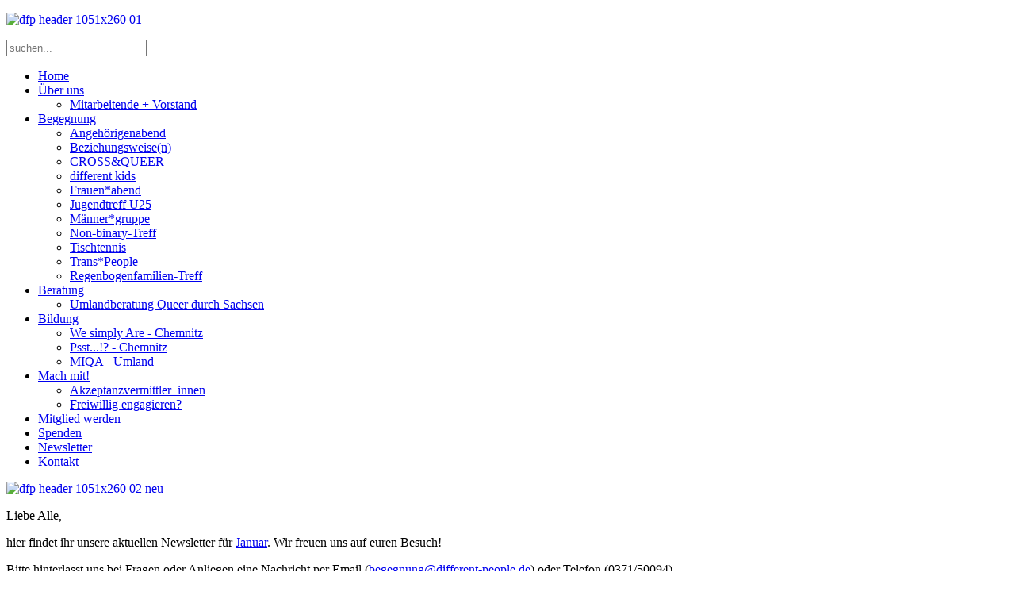

--- FILE ---
content_type: text/html; charset=utf-8
request_url: https://www.different-people.de/newsletter
body_size: 3903
content:
<!DOCTYPE HTML>
<html lang="de-de" dir="ltr"  data-config='{"twitter":1,"plusone":1,"facebook":1,"style":"pink"}'>

<head>
<meta charset="utf-8">
<meta http-equiv="X-UA-Compatible" content="IE=edge">
<meta name="viewport" content="width=device-width, initial-scale=1">
<base href="https://www.different-people.de/newsletter" />
	<meta name="author" content="Eunike Zobel" />
	<meta name="generator" content="Joomla! - Open Source Content Management" />
	<title>Newsletter - different people e.V.</title>
	<link href="https://www.different-people.de/component/search/?Itemid=101&amp;format=opensearch" rel="search" title="Suchen different people e.V." type="application/opensearchdescription+xml" />
	<link href="/templates/jp-scene/favicon.ico" rel="shortcut icon" type="image/vnd.microsoft.icon" />
	<link href="/plugins/editors/jckeditor/typography/typography2.php" rel="stylesheet" type="text/css" media="null" attribs="[]" />
	<link href="/media/system/css/modal.css?93f9bdcca52ec1b2ab2c304524e52c34" rel="stylesheet" type="text/css" />
	<link href="/media/com_attachments/css/attachments_hide.css" rel="stylesheet" type="text/css" />
	<link href="/media/com_attachments/css/attachments_list.css" rel="stylesheet" type="text/css" />
	<link href="/cache/widgetkit/widgetkit-ed659998.css" rel="stylesheet" type="text/css" />
	<script type="application/json" class="joomla-script-options new">{"csrf.token":"0ccd2a0d2b18a8a4a780ebdbe0e8d59d","system.paths":{"root":"","base":""}}</script>
	<script src="/media/system/js/mootools-core.js?93f9bdcca52ec1b2ab2c304524e52c34" type="text/javascript"></script>
	<script src="/media/system/js/core.js?93f9bdcca52ec1b2ab2c304524e52c34" type="text/javascript"></script>
	<script src="/media/system/js/mootools-more.js?93f9bdcca52ec1b2ab2c304524e52c34" type="text/javascript"></script>
	<script src="/media/system/js/modal.js?93f9bdcca52ec1b2ab2c304524e52c34" type="text/javascript"></script>
	<script src="/media/jui/js/jquery.min.js?93f9bdcca52ec1b2ab2c304524e52c34" type="text/javascript"></script>
	<script src="/media/jui/js/jquery-noconflict.js?93f9bdcca52ec1b2ab2c304524e52c34" type="text/javascript"></script>
	<script src="/media/jui/js/jquery-migrate.min.js?93f9bdcca52ec1b2ab2c304524e52c34" type="text/javascript"></script>
	<script src="/media/com_attachments/js/attachments_refresh.js" type="text/javascript"></script>
	<script src="/cache/widgetkit/widgetkit-18d04b09.js" type="text/javascript"></script>
	<script type="text/javascript">

		jQuery(function($) {
			SqueezeBox.initialize({});
			initSqueezeBox();
			$(document).on('subform-row-add', initSqueezeBox);

			function initSqueezeBox(event, container)
			{
				SqueezeBox.assign($(container || document).find('a.modal').get(), {
					parse: 'rel'
				});
			}
		});

		window.jModalClose = function () {
			SqueezeBox.close();
		};

		// Add extra modal close functionality for tinyMCE-based editors
		document.onreadystatechange = function () {
			if (document.readyState == 'interactive' && typeof tinyMCE != 'undefined' && tinyMCE)
			{
				if (typeof window.jModalClose_no_tinyMCE === 'undefined')
				{
					window.jModalClose_no_tinyMCE = typeof(jModalClose) == 'function'  ?  jModalClose  :  false;

					jModalClose = function () {
						if (window.jModalClose_no_tinyMCE) window.jModalClose_no_tinyMCE.apply(this, arguments);
						tinyMCE.activeEditor.windowManager.close();
					};
				}

				if (typeof window.SqueezeBoxClose_no_tinyMCE === 'undefined')
				{
					if (typeof(SqueezeBox) == 'undefined')  SqueezeBox = {};
					window.SqueezeBoxClose_no_tinyMCE = typeof(SqueezeBox.close) == 'function'  ?  SqueezeBox.close  :  false;

					SqueezeBox.close = function () {
						if (window.SqueezeBoxClose_no_tinyMCE)  window.SqueezeBoxClose_no_tinyMCE.apply(this, arguments);
						tinyMCE.activeEditor.windowManager.close();
					};
				}
			}
		};
		
	</script>

<link rel="apple-touch-icon-precomposed" href="/templates/jp-scene/apple_touch_icon.png">
<link rel="stylesheet" href="/templates/jp-scene/css/roksprocket.css">
<link rel="stylesheet" href="/templates/jp-scene/css/joomlaplates.css">
<link rel="stylesheet" href="/templates/jp-scene/styles/pink/css/theme.css">
<link rel="stylesheet" href="/templates/jp-scene/css/custom.css">
<script src="/templates/jp-scene/warp/vendor/uikit/js/uikit.js"></script>
<script src="/templates/jp-scene/warp/vendor/uikit/js/addons/autocomplete.js"></script>
<script src="/templates/jp-scene/warp/vendor/uikit/js/addons/search.js"></script>
<script src="/templates/jp-scene/warp/js/social.js"></script>
<script src="/templates/jp-scene/js/theme.js"></script>
</head>

<body class="tm-isblog">

	<div class="uk-container uk-container-center">

		
				<div class="tm-headerbar uk-clearfix uk-hidden-small">

						<a class="tm-logo" href="https://www.different-people.de">
	<p><img src="/images/headers/dfp-header_1051x260_01.png" alt="dfp header 1051x260 01" width="1051" height="260" /></p></a>
			
			<div class="uk-panel" >
<form id="search-40" class="uk-search" action="/newsletter" method="post" role="search" data-uk-search="{'source': '/component/search/?tmpl=raw&amp;type=json&amp;ordering=&amp;searchphrase=all', 'param': 'searchword', 'msgResultsHeader': 'Suchergebnis', 'msgMoreResults': 'Weitere Ergebnisse', 'msgNoResults': 'Nichts gefunden', flipDropdown: 1}">
	<input class="uk-search-field" type="search" name="searchword" placeholder="suchen...">
	<input type="hidden" name="task"   value="search">
	<input type="hidden" name="option" value="com_search">
	<input type="hidden" name="Itemid" value="101">
</form></div>
		</div>
		
				<nav class="tm-navbar uk-navbar">

						<ul class="uk-navbar-nav uk-hidden-small">
<li class="uk-active" data-uk-dropdown="{}"><a href="/">Home</a></li><li class="uk-parent" data-uk-dropdown="{}"><a href="/theme-features">Über uns</a><div class="uk-dropdown uk-dropdown-navbar uk-dropdown-width-1"><div class="uk-grid uk-dropdown-grid"><div class="uk-width-1-1"><ul class="uk-nav uk-nav-navbar"><li><a href="/theme-features/module-positions">Mitarbeitende + Vorstand</a></li></ul></div></div></div></li><li class="uk-parent" data-uk-dropdown="{}"><a href="/offener-treff">Begegnung</a><div class="uk-dropdown uk-dropdown-navbar uk-dropdown-width-1"><div class="uk-grid uk-dropdown-grid"><div class="uk-width-1-1"><ul class="uk-nav uk-nav-navbar"><li><a href="/offener-treff/angehoerigen-abend">Angehörigenabend</a></li><li><a href="/offener-treff/alternative-l-i-ebensweisen">Beziehungsweise(n)</a></li><li><a href="/offener-treff/cross-queer">CROSS&amp;QUEER</a></li><li><a href="/offener-treff/different-kids">different kids</a></li><li><a href="/offener-treff/frauen-abend">Frauen*abend</a></li><li><a href="/offener-treff/jugendgruppe-u20">Jugendtreff U25</a></li><li><a href="/offener-treff/maennerabend">Männer*gruppe</a></li><li><a href="/offener-treff/non-binary-treff">Non-binary-Treff</a></li><li><a href="/offener-treff/rainbowplayers">Tischtennis</a></li><li><a href="/offener-treff/trans-people">Trans*People</a></li><li><a href="/offener-treff/regenbogenfamilien-treff">Regenbogenfamilien-Treff</a></li></ul></div></div></div></li><li class="uk-parent" data-uk-dropdown="{}"><a href="/beratung">Beratung</a><div class="uk-dropdown uk-dropdown-navbar uk-dropdown-width-1"><div class="uk-grid uk-dropdown-grid"><div class="uk-width-1-1"><ul class="uk-nav uk-nav-navbar"><li><a href="/beratung/umlandberatung">Umlandberatung Queer durch Sachsen</a></li></ul></div></div></div></li><li class="uk-parent" data-uk-dropdown="{}"><a href="/bildungsprojekt">Bildung</a><div class="uk-dropdown uk-dropdown-navbar uk-dropdown-width-1"><div class="uk-grid uk-dropdown-grid"><div class="uk-width-1-1"><ul class="uk-nav uk-nav-navbar"><li><a href="/bildungsprojekt/workshop-ab-14-jahre">We simply Are - Chemnitz</a></li><li><a href="/bildungsprojekt/psst-darueber-spricht-man-nicht">Psst...!? - Chemnitz</a></li><li><a href="/bildungsprojekt/miqa">MIQA - Umland</a></li></ul></div></div></div></li><li class="uk-parent" data-uk-dropdown="{}"><a href="/bring-dich-ein">Mach mit!</a><div class="uk-dropdown uk-dropdown-navbar uk-dropdown-width-1"><div class="uk-grid uk-dropdown-grid"><div class="uk-width-1-1"><ul class="uk-nav uk-nav-navbar"><li><a href="/bring-dich-ein/typography">Akzeptanzvermittler_innen</a></li><li><a href="/bring-dich-ein/freiwillig-engagieren">Freiwillig engagieren?</a></li></ul></div></div></div></li><li data-uk-dropdown="{}"><a href="/mitgliedschaft">Mitglied werden</a></li><li data-uk-dropdown="{}"><a href="/spende">Spenden</a></li><li data-uk-dropdown="{}"><a href="/newsletter">Newsletter</a></li><li data-uk-dropdown="{}"><a href="/contact-item">Kontakt</a></li></ul>			
						<a href="#offcanvas" class="uk-navbar-toggle uk-visible-small" data-uk-offcanvas></a>
			
			
						<div class="uk-navbar-content uk-navbar-center uk-visible-small"><a class="tm-logo-small" href="https://www.different-people.de">
	<p><img src="/images/headers/dfp-header_1051x260_02-neu.png" alt="dfp header 1051x260 02 neu" /></p></a></div>
			
		</nav>
		
		
										<div class="tm-middle uk-grid" data-uk-grid-match data-uk-grid-margin>

						<div class="tm-main uk-width-medium-1-1">

				
								<main class="tm-content">

					
					
<article class="uk-article" >

	
	
	
	
	
		
		<div>
		
<p><span style="font-family: trebuchet ms, geneva; font-size: 12pt;">Liebe Alle,</span></p>
<p><span style="font-family: trebuchet ms, geneva; font-size: 12pt;">hier findet ihr unsere aktuellen Newsletter für <a href="/attachments/category/12/newsletter_januar_2026.pdf">Januar</a>.&nbsp;Wir freuen uns auf euren Besuch!</span></p>
<div><span style="font-family: 'trebuchet ms', geneva; font-size: 12pt;"></span></div>
<div><span style="font-family: 'trebuchet ms', geneva; font-size: 12pt;">Bitte hinterlasst uns bei Fragen oder Anliegen eine Nachricht per Email (<span id="cloakf645b6955e0bfba084d93d5efa2db7d5">Diese E-Mail-Adresse ist vor Spambots geschützt! Zur Anzeige muss JavaScript eingeschaltet sein!</span><script type='text/javascript'>
				document.getElementById('cloakf645b6955e0bfba084d93d5efa2db7d5').innerHTML = '';
				var prefix = '&#109;a' + 'i&#108;' + '&#116;o';
				var path = 'hr' + 'ef' + '=';
				var addyf645b6955e0bfba084d93d5efa2db7d5 = '&#105;nf&#111;' + '&#64;';
				addyf645b6955e0bfba084d93d5efa2db7d5 = addyf645b6955e0bfba084d93d5efa2db7d5 + 'd&#105;ff&#101;r&#101;nt-p&#101;&#111;pl&#101;' + '&#46;' + 'd&#101;';
				var addy_textf645b6955e0bfba084d93d5efa2db7d5 = 'b&#101;g&#101;gn&#117;ng' + '&#64;' + 'd&#105;ff&#101;r&#101;nt-p&#101;&#111;pl&#101;' + '&#46;' + 'd&#101;';document.getElementById('cloakf645b6955e0bfba084d93d5efa2db7d5').innerHTML += '<a ' + path + '\'' + prefix + ':' + addyf645b6955e0bfba084d93d5efa2db7d5 + '\'>'+addy_textf645b6955e0bfba084d93d5efa2db7d5+'<\/a>';
		</script>) oder Telefon (0371/50094). </span></div>
<div><span style="font-family: 'trebuchet ms', geneva; font-size: 12pt;">Sollte der Anrufbeantworter rangehen, nennt uns bitte eine Telefonnummer, damit wir zurückrufen können.</span></div>
<p>&nbsp;</p>
<p><span style="font-family: trebuchet ms, geneva; font-size: 12pt;">Wir freuen uns dich begrüßen zu dürfen!</span><a href="/administrator/index.php?option=com_content&amp;view=articles&amp;layout=modal&amp;tmpl=component&amp;function=jSelectArticle" rel="{handler: 'iframe', size: {x: 800, y: 450}}" type="button" class="modal-button" title="Select Article (required first!)"><br /></a></p>
<p>&nbsp;</p> <div class="attachmentsContainer">

<div class="attachmentsList" id="attachmentsList_com_content_default_71"></div>

</div>	</div>
	
	
	
	
	
	
</article>
				</main>
				
				
			</div>
			
                                    
		</div>
		
		
						
				<footer class="tm-footer">

						<a class="tm-totop-scroller" data-uk-smooth-scroll href="#"></a>
			
			<div class="uk-panel" ></div>
<div class="uk-panel" >
	<p>Unsere Angebote sind gefördert durch das Jugendamt der Stadt Chemnitz und des Sächsische Staatsministerin der Justiz und für Demokratie, Europa und Gleichstellung - RL zur Förderung der Chancengleicheit des Freistaates Sachsen (Projekt Que(e)r durch Sachsen). Ehrenamtliche Tätigkeiten werden aus Mitteln des Sächsischen Staatsministeriums für Soziales, Gesundheit und gesellschaftlichen Zusammenhalt unterstützt.&nbsp;Eine Mitfinanzierung erfolgt durch Steuermittel auf der Grundlage des vom sächsischen Landtag beschlossenen Haushaltes.</p>
<p style="text-align: center;">&nbsp; &nbsp; &nbsp;&nbsp;<img src="/images/Logo_Chemnitz_Pantone_2955_Standard.png" alt="Logo Chemnitz Pantone 2955 Standard" width="403" height="130" />&nbsp; &nbsp; &nbsp; &nbsp; &nbsp;&nbsp;&nbsp; &nbsp; &nbsp; &nbsp;&nbsp;&nbsp;&nbsp; <img src="/images/SMJus_00_I_RGB_S.jpg" alt="SMJus 00 I RGB S" width="400" height="49" /></p>
<p>&nbsp;</p>
<p style="text-align: center;"><a href="/7-blog/44-impressum">Impressum / Daten</a> Hosting and Solution by<a href="http://www.dot-newmedia.de/" target="_blank" rel="noopener noreferrer"> dot-newsystems GmbH<br /></a></p></div>
		</footer>
		
	</div>

	
		<div id="offcanvas" class="uk-offcanvas">
		<div class="uk-offcanvas-bar"><ul class="uk-nav uk-nav-offcanvas">
<li><a href="/">Home</a></li><li class="uk-parent"><a href="/theme-features">Über uns</a><ul class="uk-nav-sub"><li><a href="/theme-features/module-positions">Mitarbeitende + Vorstand</a></li></ul></li><li class="uk-parent"><a href="/offener-treff">Begegnung</a><ul class="uk-nav-sub"><li><a href="/offener-treff/angehoerigen-abend">Angehörigenabend</a></li><li><a href="/offener-treff/alternative-l-i-ebensweisen">Beziehungsweise(n)</a></li><li><a href="/offener-treff/cross-queer">CROSS&amp;QUEER</a></li><li><a href="/offener-treff/different-kids">different kids</a></li><li><a href="/offener-treff/frauen-abend">Frauen*abend</a></li><li><a href="/offener-treff/jugendgruppe-u20">Jugendtreff U25</a></li><li><a href="/offener-treff/maennerabend">Männer*gruppe</a></li><li><a href="/offener-treff/non-binary-treff">Non-binary-Treff</a></li><li><a href="/offener-treff/rainbowplayers">Tischtennis</a></li><li><a href="/offener-treff/trans-people">Trans*People</a></li><li><a href="/offener-treff/regenbogenfamilien-treff">Regenbogenfamilien-Treff</a></li></ul></li><li class="uk-parent"><a href="/beratung">Beratung</a><ul class="uk-nav-sub"><li><a href="/beratung/umlandberatung">Umlandberatung Queer durch Sachsen</a></li></ul></li><li class="uk-parent"><a href="/bildungsprojekt">Bildung</a><ul class="uk-nav-sub"><li><a href="/bildungsprojekt/workshop-ab-14-jahre">We simply Are - Chemnitz</a></li><li><a href="/bildungsprojekt/psst-darueber-spricht-man-nicht">Psst...!? - Chemnitz</a></li><li><a href="/bildungsprojekt/miqa">MIQA - Umland</a></li></ul></li><li class="uk-parent"><a href="/bring-dich-ein">Mach mit!</a><ul class="uk-nav-sub"><li><a href="/bring-dich-ein/typography">Akzeptanzvermittler_innen</a></li><li><a href="/bring-dich-ein/freiwillig-engagieren">Freiwillig engagieren?</a></li></ul></li><li><a href="/mitgliedschaft">Mitglied werden</a></li><li><a href="/spende">Spenden</a></li><li class="uk-active"><a href="/newsletter">Newsletter</a></li><li><a href="/contact-item">Kontakt</a></li></ul></div>
	</div>
	
</body>
</html>